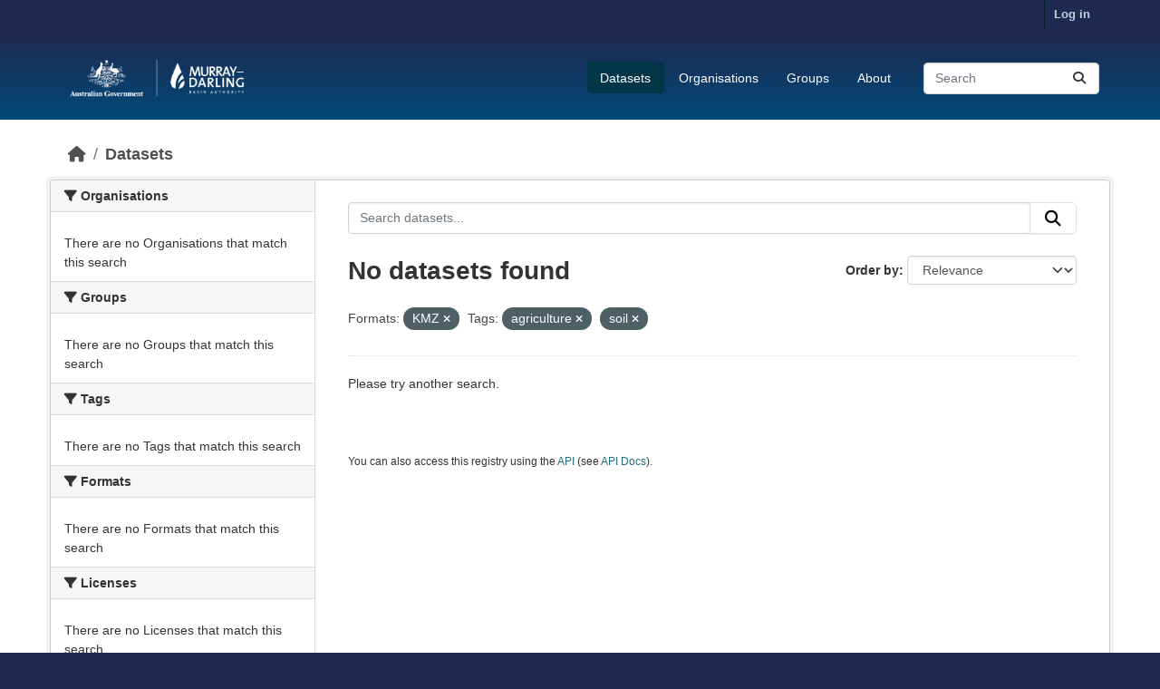

--- FILE ---
content_type: text/html; charset=utf-8
request_url: https://fpbok.mdba.gov.au/dataset/?res_format=KMZ&tags=agriculture&tags=soil
body_size: 4753
content:
<!DOCTYPE html>
<!--[if IE 9]> <html lang="en_AU" class="ie9"> <![endif]-->
<!--[if gt IE 8]><!--> <html lang="en_AU"  > <!--<![endif]-->
  <head>
    <meta charset="utf-8" />
      <meta name="csrf_field_name" content="_csrf_token" />
      <meta name="_csrf_token" content="IjQwNzFlOGU5NzE5ZDFiYzZhYWRlZGVkYzIyMGYxZWM5YjdlMmRlZTEi.aXAhoQ.2G_JsociwNV0LTEdqfDmmyN_aPM" />

      <meta name="generator" content="ckan 2.11.3" />
      <meta name="viewport" content="width=device-width, initial-scale=1.0">
    <title>Dataset - FPBOK</title>

    
    
    <link rel="shortcut icon" href="/base/images/ckan.ico" />
    
    
        <link rel="alternate" type="text/n3" href="http://fpbok.mdba.gov.au/catalog.n3"/>
        <link rel="alternate" type="text/turtle" href="http://fpbok.mdba.gov.au/catalog.ttl"/>
        <link rel="alternate" type="application/rdf+xml" href="http://fpbok.mdba.gov.au/catalog.xml"/>
        <link rel="alternate" type="application/ld+json" href="http://fpbok.mdba.gov.au/catalog.jsonld"/>
    

  
  
  
      
      
      
    
  

  <link rel="stylesheet" href="/mdba.css" />

  


    
    <link href="/webassets/base/51d427fe_main.css" rel="stylesheet"/>
<link href="/webassets/ckanext-scheming/728ec589_scheming_css.css" rel="stylesheet"/>
<link href="/webassets/ckanext-activity/8dd77216_activity.css" rel="stylesheet"/>
    
    

  </head>

  
  <body data-site-root="http://fpbok.mdba.gov.au/" data-locale-root="http://fpbok.mdba.gov.au/" >

    
    <div class="visually-hidden-focusable"><a href="#content">Skip to main content</a></div>
  

  
    

 
<div class="account-masthead">
  <div class="container">
     
    <nav class="account not-authed" aria-label="Account">
      <ul class="list-unstyled">
        
        <li><a href="/user/login">Log in</a></li>
         
      </ul>
    </nav>
     
  </div>
</div>

<header class="masthead">
  <div class="container">
      
    <nav class="navbar navbar-expand-lg navbar-light">
      <hgroup class="header-image navbar-left">

      
      
      <a class="logo" href="/">
        <img src="https://fpbok.mdba.gov.au/base/images/mdba_logo.png" alt="FPBOK"
          title="FPBOK" />
      </a>
      
      

       </hgroup>
      <button class="navbar-toggler" type="button" data-bs-toggle="collapse" data-bs-target="#main-navigation-toggle"
        aria-controls="main-navigation-toggle" aria-expanded="false" aria-label="Toggle navigation">
        <span class="fa fa-bars text-white"></span>
      </button>

      <div class="main-navbar collapse navbar-collapse" id="main-navigation-toggle">
        <ul class="navbar-nav ms-auto mb-2 mb-lg-0">
          
            
              
              

              <li class="active"><a href="/dataset/">Datasets</a></li><li><a href="/organization/">Organisations</a></li><li><a href="/group/">Groups</a></li><li><a href="/about">About</a></li>
            
          </ul>

      
      
          <form class="d-flex site-search" action="/dataset/" method="get">
              <label class="d-none" for="field-sitewide-search">Search Datasets...</label>
              <input id="field-sitewide-search" class="form-control me-2"  type="text" name="q" placeholder="Search" aria-label="Search datasets..."/>
              <button class="btn" type="submit" aria-label="Submit"><i class="fa fa-search"></i></button>
          </form>
      
      </div>
    </nav>
  </div>
</header>

  
    <div class="main">
      <div id="content" class="container">
        
          
            <div class="flash-messages">
              
                
              
            </div>
          

          
            <div class="toolbar" role="navigation" aria-label="Breadcrumb">
              
                
                  <ol class="breadcrumb">
                    
<li class="home"><a href="/" aria-label="Home"><i class="fa fa-home"></i><span> Home</span></a></li>
                    
  <li class="active"><a href="/dataset/">Datasets</a></li>

                  </ol>
                
              
            </div>
          

          <div class="row wrapper">
            
            
            

            
              <aside class="secondary col-md-3">
                
                
  <div class="filters">
    <div>
      
        

    
    
	
	    
		<section class="module module-narrow module-shallow">
		    
			<h2 class="module-heading">
			    <i class="fa fa-filter"></i>
			    Organisations
			</h2>
		    
		    
			
			    
				<p class="module-content empty">There are no Organisations that match this search</p>
			    
			
		    
		</section>
	    
	
    

      
        

    
    
	
	    
		<section class="module module-narrow module-shallow">
		    
			<h2 class="module-heading">
			    <i class="fa fa-filter"></i>
			    Groups
			</h2>
		    
		    
			
			    
				<p class="module-content empty">There are no Groups that match this search</p>
			    
			
		    
		</section>
	    
	
    

      
        

    
    
	
	    
		<section class="module module-narrow module-shallow">
		    
			<h2 class="module-heading">
			    <i class="fa fa-filter"></i>
			    Tags
			</h2>
		    
		    
			
			    
				<p class="module-content empty">There are no Tags that match this search</p>
			    
			
		    
		</section>
	    
	
    

      
        

    
    
	
	    
		<section class="module module-narrow module-shallow">
		    
			<h2 class="module-heading">
			    <i class="fa fa-filter"></i>
			    Formats
			</h2>
		    
		    
			
			    
				<p class="module-content empty">There are no Formats that match this search</p>
			    
			
		    
		</section>
	    
	
    

      
        

    
    
	
	    
		<section class="module module-narrow module-shallow">
		    
			<h2 class="module-heading">
			    <i class="fa fa-filter"></i>
			    Licenses
			</h2>
		    
		    
			
			    
				<p class="module-content empty">There are no Licenses that match this search</p>
			    
			
		    
		</section>
	    
	
    

      
    </div>
    <a class="close no-text hide-filters"><i class="fa fa-times-circle"></i><span class="text">close</span></a>
  </div>

              </aside>
            

            
              <div class="primary col-md-9 col-xs-12" role="main">
                
                
  <section class="module">
    <div class="module-content">
      
        
      
      
        
        
        







<form id="dataset-search-form" class="search-form" method="get" data-module="select-switch">

  
    <div class="input-group search-input-group">
      <input aria-label="Search datasets..." id="field-giant-search" type="text" class="form-control input-lg" name="q" value="" autocomplete="off" placeholder="Search datasets...">
      
      <button class="btn btn-default btn-lg" type="submit" value="search" aria-label="Submit">
        <i class="fa fa-search"></i>
      </button>
      
    </div>
  

  
    <span>






<input type="hidden" name="res_format" value="KMZ" />





<input type="hidden" name="tags" value="agriculture" />





<input type="hidden" name="tags" value="soil" />



</span>
  

  
    
      <div class="form-group control-order-by">
        <label for="field-order-by">Order by</label>
        <select id="field-order-by" name="sort" class="form-control form-select">
          
            
              <option value="score desc, metadata_modified desc" selected="selected">Relevance</option>
            
          
            
              <option value="title_string asc">Name Ascending</option>
            
          
            
              <option value="title_string desc">Name Descending</option>
            
          
            
              <option value="metadata_modified desc">Last Modified</option>
            
          
        </select>
        
        <button class="btn btn-default js-hide" type="submit">Go</button>
        
      </div>
    
  

  
    <h1>
    
      

  
  
  
  

No datasets found
    
    </h1>
  

  
    
      <p class="filter-list">
        
          
          <span class="facet">Formats:</span>
          
            <span class="filtered pill">KMZ
              <a href="/dataset/?tags=agriculture&amp;tags=soil" class="remove" title="Remove"><i class="fa fa-times"></i></a>
            </span>
          
        
          
          <span class="facet">Tags:</span>
          
            <span class="filtered pill">agriculture
              <a href="/dataset/?res_format=KMZ&amp;tags=soil" class="remove" title="Remove"><i class="fa fa-times"></i></a>
            </span>
          
            <span class="filtered pill">soil
              <a href="/dataset/?res_format=KMZ&amp;tags=agriculture" class="remove" title="Remove"><i class="fa fa-times"></i></a>
            </span>
          
        
      </p>
      <a class="show-filters btn btn-default">Filter Results</a>
    
  

</form>


   <p class="extra">Please try another search.</p> 



      
      
        

  

      
    </div>

    
      
    
  </section>

  
    <section class="module">
      <div class="module-content">
        
          <small>
            
            
             You can also access this registry using the <a href="/api/3">API</a> (see <a href="https://docs.ckan.org/en/2.11/api/">API Docs</a>). 
          </small>
        
      </div>
    </section>
  

              </div>
            
          </div>
        
      </div>
    </div>
  
    <footer class="site-footer">
  <div class="container">
    
    <div class="row">
      <div class="col-md-8 footer-links">
        
          <ul class="list-unstyled">
            
              <li><a href="/about">About FPBOK</a></li>
            
          </ul>
          <ul class="list-unstyled">
            
              <li><a href="https://www.mdba.gov.au/" target="_new">About MDBA</a></li>
              <li><a href="/Disclaimer_and_copyright.html" target="_new">Disclaimer</a></li>
              <li><a href="/help">Need Help?</a></li>
              <li><a href="https://www.mdba.gov.au/accessibility" target="_new">Accessibility</a></li>
              <li><a href="mailto:bsmap@mdba.gov.au?cc=dataservices@mdba.gov.au&subject=FPBOK feedback "> Contact Us</a></li>
            
          </ul>
        
      </div>
      <div class="col-md-4 attribution">
        
          <p><strong>Powered by</strong> <a class="hide-text ckan-footer-logo" href="http://ckan.org" target="_new">CKAN</a></p>
        
        
          
<form class="lang-select" action="/util/redirect" data-module="select-switch" method="POST">
  
<input type="hidden" name="_csrf_token" value="IjQwNzFlOGU5NzE5ZDFiYzZhYWRlZGVkYzIyMGYxZWM5YjdlMmRlZTEi.aXAhoQ.2G_JsociwNV0LTEdqfDmmyN_aPM"/> 
  <div class="form-group">
    <label for="field-lang-select">Language</label>
    <select id="field-lang-select" name="url" data-module="autocomplete" data-module-dropdown-class="lang-dropdown" data-module-container-class="lang-container">
      
        <option value="/en_AU/dataset/?res_format=KMZ&amp;tags=agriculture&amp;tags=soil" selected="selected">
          English (Australia)
        </option>
      
        <option value="/en/dataset/?res_format=KMZ&amp;tags=agriculture&amp;tags=soil" >
          English
        </option>
      
        <option value="/es/dataset/?res_format=KMZ&amp;tags=agriculture&amp;tags=soil" >
          español
        </option>
      
        <option value="/hu/dataset/?res_format=KMZ&amp;tags=agriculture&amp;tags=soil" >
          magyar
        </option>
      
        <option value="/ja/dataset/?res_format=KMZ&amp;tags=agriculture&amp;tags=soil" >
          日本語
        </option>
      
        <option value="/ca/dataset/?res_format=KMZ&amp;tags=agriculture&amp;tags=soil" >
          català
        </option>
      
        <option value="/sr/dataset/?res_format=KMZ&amp;tags=agriculture&amp;tags=soil" >
          српски
        </option>
      
        <option value="/id/dataset/?res_format=KMZ&amp;tags=agriculture&amp;tags=soil" >
          Indonesia
        </option>
      
        <option value="/da_DK/dataset/?res_format=KMZ&amp;tags=agriculture&amp;tags=soil" >
          dansk (Danmark)
        </option>
      
        <option value="/vi/dataset/?res_format=KMZ&amp;tags=agriculture&amp;tags=soil" >
          Tiếng Việt
        </option>
      
        <option value="/nb_NO/dataset/?res_format=KMZ&amp;tags=agriculture&amp;tags=soil" >
          norsk bokmål (Norge)
        </option>
      
        <option value="/hr/dataset/?res_format=KMZ&amp;tags=agriculture&amp;tags=soil" >
          hrvatski
        </option>
      
        <option value="/ko_KR/dataset/?res_format=KMZ&amp;tags=agriculture&amp;tags=soil" >
          한국어 (대한민국)
        </option>
      
        <option value="/zh_Hans_CN/dataset/?res_format=KMZ&amp;tags=agriculture&amp;tags=soil" >
          中文 (简体, 中国)
        </option>
      
        <option value="/ar/dataset/?res_format=KMZ&amp;tags=agriculture&amp;tags=soil" >
          العربية
        </option>
      
        <option value="/de/dataset/?res_format=KMZ&amp;tags=agriculture&amp;tags=soil" >
          Deutsch
        </option>
      
        <option value="/zh_Hant_TW/dataset/?res_format=KMZ&amp;tags=agriculture&amp;tags=soil" >
          中文 (繁體, 台灣)
        </option>
      
        <option value="/sr_Latn/dataset/?res_format=KMZ&amp;tags=agriculture&amp;tags=soil" >
          srpski (latinica)
        </option>
      
        <option value="/pt_BR/dataset/?res_format=KMZ&amp;tags=agriculture&amp;tags=soil" >
          português (Brasil)
        </option>
      
        <option value="/no/dataset/?res_format=KMZ&amp;tags=agriculture&amp;tags=soil" >
          norsk
        </option>
      
        <option value="/bs/dataset/?res_format=KMZ&amp;tags=agriculture&amp;tags=soil" >
          bosanski
        </option>
      
        <option value="/sk/dataset/?res_format=KMZ&amp;tags=agriculture&amp;tags=soil" >
          slovenčina
        </option>
      
        <option value="/en_GB/dataset/?res_format=KMZ&amp;tags=agriculture&amp;tags=soil" >
          English (United Kingdom)
        </option>
      
        <option value="/gl_ES/dataset/?res_format=KMZ&amp;tags=agriculture&amp;tags=soil" >
          galego (España)
        </option>
      
        <option value="/fi/dataset/?res_format=KMZ&amp;tags=agriculture&amp;tags=soil" >
          suomi
        </option>
      
        <option value="/lt/dataset/?res_format=KMZ&amp;tags=agriculture&amp;tags=soil" >
          lietuvių
        </option>
      
        <option value="/sq/dataset/?res_format=KMZ&amp;tags=agriculture&amp;tags=soil" >
          shqip
        </option>
      
        <option value="/is/dataset/?res_format=KMZ&amp;tags=agriculture&amp;tags=soil" >
          íslenska
        </option>
      
        <option value="/es_AR/dataset/?res_format=KMZ&amp;tags=agriculture&amp;tags=soil" >
          español (Argentina)
        </option>
      
        <option value="/bg/dataset/?res_format=KMZ&amp;tags=agriculture&amp;tags=soil" >
          български
        </option>
      
        <option value="/sl/dataset/?res_format=KMZ&amp;tags=agriculture&amp;tags=soil" >
          slovenščina
        </option>
      
        <option value="/lv/dataset/?res_format=KMZ&amp;tags=agriculture&amp;tags=soil" >
          latviešu
        </option>
      
        <option value="/mk/dataset/?res_format=KMZ&amp;tags=agriculture&amp;tags=soil" >
          македонски
        </option>
      
        <option value="/eu/dataset/?res_format=KMZ&amp;tags=agriculture&amp;tags=soil" >
          euskara
        </option>
      
        <option value="/ru/dataset/?res_format=KMZ&amp;tags=agriculture&amp;tags=soil" >
          русский
        </option>
      
        <option value="/sv/dataset/?res_format=KMZ&amp;tags=agriculture&amp;tags=soil" >
          svenska
        </option>
      
        <option value="/tl/dataset/?res_format=KMZ&amp;tags=agriculture&amp;tags=soil" >
          Filipino (Pilipinas)
        </option>
      
        <option value="/nl/dataset/?res_format=KMZ&amp;tags=agriculture&amp;tags=soil" >
          Nederlands
        </option>
      
        <option value="/fr/dataset/?res_format=KMZ&amp;tags=agriculture&amp;tags=soil" >
          français
        </option>
      
        <option value="/my_MM/dataset/?res_format=KMZ&amp;tags=agriculture&amp;tags=soil" >
          မြန်မာ (မြန်မာ)
        </option>
      
        <option value="/th/dataset/?res_format=KMZ&amp;tags=agriculture&amp;tags=soil" >
          ไทย
        </option>
      
        <option value="/am/dataset/?res_format=KMZ&amp;tags=agriculture&amp;tags=soil" >
          አማርኛ
        </option>
      
        <option value="/gl/dataset/?res_format=KMZ&amp;tags=agriculture&amp;tags=soil" >
          galego
        </option>
      
        <option value="/it/dataset/?res_format=KMZ&amp;tags=agriculture&amp;tags=soil" >
          italiano
        </option>
      
        <option value="/uk/dataset/?res_format=KMZ&amp;tags=agriculture&amp;tags=soil" >
          українська
        </option>
      
        <option value="/cs_CZ/dataset/?res_format=KMZ&amp;tags=agriculture&amp;tags=soil" >
          čeština (Česko)
        </option>
      
        <option value="/pt_PT/dataset/?res_format=KMZ&amp;tags=agriculture&amp;tags=soil" >
          português (Portugal)
        </option>
      
        <option value="/ro/dataset/?res_format=KMZ&amp;tags=agriculture&amp;tags=soil" >
          română
        </option>
      
        <option value="/ne/dataset/?res_format=KMZ&amp;tags=agriculture&amp;tags=soil" >
          नेपाली
        </option>
      
        <option value="/km/dataset/?res_format=KMZ&amp;tags=agriculture&amp;tags=soil" >
          ខ្មែរ
        </option>
      
        <option value="/mn_MN/dataset/?res_format=KMZ&amp;tags=agriculture&amp;tags=soil" >
          монгол (Монгол)
        </option>
      
        <option value="/uk_UA/dataset/?res_format=KMZ&amp;tags=agriculture&amp;tags=soil" >
          українська (Україна)
        </option>
      
        <option value="/he/dataset/?res_format=KMZ&amp;tags=agriculture&amp;tags=soil" >
          עברית
        </option>
      
        <option value="/el/dataset/?res_format=KMZ&amp;tags=agriculture&amp;tags=soil" >
          Ελληνικά
        </option>
      
        <option value="/tr/dataset/?res_format=KMZ&amp;tags=agriculture&amp;tags=soil" >
          Türkçe
        </option>
      
        <option value="/fa_IR/dataset/?res_format=KMZ&amp;tags=agriculture&amp;tags=soil" >
          فارسی (ایران)
        </option>
      
        <option value="/pl/dataset/?res_format=KMZ&amp;tags=agriculture&amp;tags=soil" >
          polski
        </option>
      
    </select>
  </div>
  <button class="btn btn-default d-none " type="submit">Go</button>
</form>


        
      </div>
    </div>
    
  </div>

  
    
  
</footer>
  
  
  
  
  
    

  

    
    <link href="/webassets/vendor/f3b8236b_select2.css" rel="stylesheet"/>
<link href="/webassets/vendor/53df638c_fontawesome.css" rel="stylesheet"/>
    <script src="/webassets/vendor/240e5086_jquery.js" type="text/javascript"></script>
<script src="/webassets/vendor/773d6354_vendor.js" type="text/javascript"></script>
<script src="/webassets/vendor/6d1ad7e6_bootstrap.js" type="text/javascript"></script>
<script src="/webassets/vendor/529a0eb7_htmx.js" type="text/javascript"></script>
<script src="/webassets/base/a65ea3a0_main.js" type="text/javascript"></script>
<script src="/webassets/base/b1def42f_ckan.js" type="text/javascript"></script>
<script src="/webassets/activity/0fdb5ee0_activity.js" type="text/javascript"></script>
  </body>
</html>